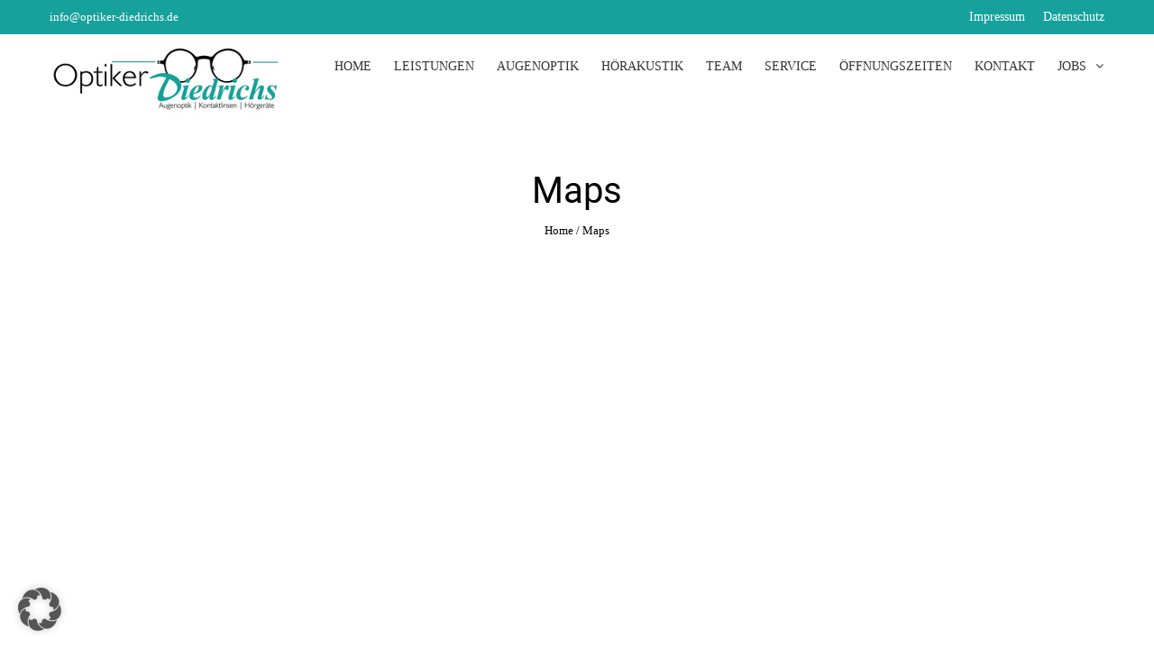

--- FILE ---
content_type: text/html; charset=UTF-8
request_url: https://optiker-diedrichs.de/maps/
body_size: 10072
content:
<!DOCTYPE html><html lang="de"><head><meta charset="UTF-8"><meta name="viewport" content="width=device-width, initial-scale=1, user-scalable=no"><link media="all" href="https://optiker-diedrichs.de/wp-content/cache/autoptimize/css/autoptimize_7ac130976759853c1fe32e7a0e361ad6.css" rel="stylesheet"><title>Maps - Optiker Diedrichs ihr Optiker in Anklam</title><link rel="profile" href="http://gmpg.org/xfn/11"><link rel="pingback" href="https://optiker-diedrichs.de/xmlrpc.php"><meta name='robots' content='index, follow, max-image-preview:large, max-snippet:-1, max-video-preview:-1' /><link rel="canonical" href="https://optiker-diedrichs.de/maps/" /><meta property="og:locale" content="de_DE" /><meta property="og:type" content="article" /><meta property="og:title" content="Maps - Optiker Diedrichs ihr Optiker in Anklam" /><meta property="og:description" content="Sie sehen gerade einen Platzhalterinhalt von Google Maps. Um auf den eigentlichen Inhalt zuzugreifen, klicken Sie auf die Schaltfläche unten. Bitte beachten Sie, dass dabei Daten an Drittanbieter weitergegeben werden. Mehr Informationen Inhalt entsperren Erforderlichen Service akzeptieren und Inhalte entsperren" /><meta property="og:url" content="https://optiker-diedrichs.de/maps/" /><meta property="og:site_name" content="Optiker Diedrichs ihr Optiker in Anklam" /><meta property="article:modified_time" content="2025-05-23T08:20:57+00:00" /><meta name="twitter:card" content="summary_large_image" /> <script type="application/ld+json" class="yoast-schema-graph">{"@context":"https://schema.org","@graph":[{"@type":"WebPage","@id":"https://optiker-diedrichs.de/maps/","url":"https://optiker-diedrichs.de/maps/","name":"Maps - Optiker Diedrichs ihr Optiker in Anklam","isPartOf":{"@id":"https://optiker-diedrichs.de/#website"},"datePublished":"2022-09-20T12:00:53+00:00","dateModified":"2025-05-23T08:20:57+00:00","breadcrumb":{"@id":"https://optiker-diedrichs.de/maps/#breadcrumb"},"inLanguage":"de","potentialAction":[{"@type":"ReadAction","target":["https://optiker-diedrichs.de/maps/"]}]},{"@type":"BreadcrumbList","@id":"https://optiker-diedrichs.de/maps/#breadcrumb","itemListElement":[{"@type":"ListItem","position":1,"name":"Home","item":"https://optiker-diedrichs.de/"},{"@type":"ListItem","position":2,"name":"Maps"}]},{"@type":"WebSite","@id":"https://optiker-diedrichs.de/#website","url":"https://optiker-diedrichs.de/","name":"Optiker Diedrichs ihr Optiker in Anklam","description":"Augenoptik / Kontaktlinsen / Hörgeräte in Anklam","potentialAction":[{"@type":"SearchAction","target":{"@type":"EntryPoint","urlTemplate":"https://optiker-diedrichs.de/?s={search_term_string}"},"query-input":{"@type":"PropertyValueSpecification","valueRequired":true,"valueName":"search_term_string"}}],"inLanguage":"de"}]}</script> <link rel="alternate" type="application/rss+xml" title="Optiker Diedrichs ihr Optiker in Anklam &raquo; Feed" href="https://optiker-diedrichs.de/feed/" /><link rel="alternate" type="application/rss+xml" title="Optiker Diedrichs ihr Optiker in Anklam &raquo; Kommentar-Feed" href="https://optiker-diedrichs.de/comments/feed/" /><link rel="alternate" title="oEmbed (JSON)" type="application/json+oembed" href="https://optiker-diedrichs.de/wp-json/oembed/1.0/embed?url=https%3A%2F%2Foptiker-diedrichs.de%2Fmaps%2F" /><link rel="alternate" title="oEmbed (XML)" type="text/xml+oembed" href="https://optiker-diedrichs.de/wp-json/oembed/1.0/embed?url=https%3A%2F%2Foptiker-diedrichs.de%2Fmaps%2F&#038;format=xml" /><style id='cf-frontend-style-inline-css' type='text/css'>@font-face {
	font-family: 'Roboto';
	font-weight: 400;
	font-display: swap;
	src: url('https://optiker-diedrichs.de/wp-content/uploads/2018/06/roboto-v18-latin-regular.woff2') format('woff2'),
		url('https://optiker-diedrichs.de/wp-content/uploads/2018/06/roboto-v18-latin-regular.woff') format('woff'),
		url('https://optiker-diedrichs.de/wp-content/uploads/2018/06/roboto-v18-latin-regular.ttf') format('truetype'),
		url('https://optiker-diedrichs.de/wp-content/uploads/2018/06/roboto-v18-latin-regular.eot?#iefix') format('embedded-opentype'),
		url('https://optiker-diedrichs.de/wp-content/uploads/2018/06/roboto-v18-latin-regular.svg') format('svg');
}
/*# sourceURL=cf-frontend-style-inline-css */</style><link rel='stylesheet' id='borlabs-cookie-custom-css' href='https://optiker-diedrichs.de/wp-content/cache/autoptimize/css/autoptimize_single_5671ac0d2e98713ea06706c09e453e7e.css?ver=3.3.23-64' type='text/css' media='all' /> <script type="text/javascript" src="https://optiker-diedrichs.de/wp-includes/js/jquery/jquery.min.js?ver=3.7.1" id="jquery-core-js"></script> <script type="text/javascript" src="https://optiker-diedrichs.de/wp-includes/js/jquery/jquery-migrate.min.js?ver=3.4.1" id="jquery-migrate-js"></script> <script type="text/javascript" src="https://optiker-diedrichs.de/wp-content/cache/autoptimize/js/autoptimize_single_3fb461c1b082f494c9e0eaaafcf8bd72.js?ver=1.2.2" id="twbbwg-circle-js"></script> <script type="text/javascript" id="twbbwg-global-js-extra">var twb = {"nonce":"c2c17bab36","ajax_url":"https://optiker-diedrichs.de/wp-admin/admin-ajax.php","plugin_url":"https://optiker-diedrichs.de/wp-content/plugins/photo-gallery/booster","href":"https://optiker-diedrichs.de/wp-admin/admin.php?page=twbbwg_photo-gallery"};
var twb = {"nonce":"c2c17bab36","ajax_url":"https://optiker-diedrichs.de/wp-admin/admin-ajax.php","plugin_url":"https://optiker-diedrichs.de/wp-content/plugins/photo-gallery/booster","href":"https://optiker-diedrichs.de/wp-admin/admin.php?page=twbbwg_photo-gallery"};
//# sourceURL=twbbwg-global-js-extra</script> <script type="text/javascript" src="https://optiker-diedrichs.de/wp-content/cache/autoptimize/js/autoptimize_single_2c7284f4ed47a54704650cdd9a1d5ffb.js?ver=1.0.0" id="twbbwg-global-js"></script> <script type="text/javascript" id="3d-flip-book-client-locale-loader-js-extra">var FB3D_CLIENT_LOCALE = {"ajaxurl":"https://optiker-diedrichs.de/wp-admin/admin-ajax.php","dictionary":{"Table of contents":"Table of contents","Close":"Close","Bookmarks":"Bookmarks","Thumbnails":"Thumbnails","Search":"Search","Share":"Share","Facebook":"Facebook","Twitter":"Twitter","Email":"Email","Play":"Play","Previous page":"Previous page","Next page":"Next page","Zoom in":"Zoom in","Zoom out":"Zoom out","Fit view":"Fit view","Auto play":"Auto play","Full screen":"Full screen","More":"More","Smart pan":"Smart pan","Single page":"Single page","Sounds":"Sounds","Stats":"Stats","Print":"Print","Download":"Download","Goto first page":"Goto first page","Goto last page":"Goto last page"},"images":"https://optiker-diedrichs.de/wp-content/plugins/interactive-3d-flipbook-powered-physics-engine/assets/images/","jsData":{"urls":[],"posts":{"ids_mis":[],"ids":[]},"pages":[],"firstPages":[],"bookCtrlProps":[],"bookTemplates":[]},"key":"3d-flip-book","pdfJS":{"pdfJsLib":"https://optiker-diedrichs.de/wp-content/plugins/interactive-3d-flipbook-powered-physics-engine/assets/js/pdf.min.js?ver=4.3.136","pdfJsWorker":"https://optiker-diedrichs.de/wp-content/plugins/interactive-3d-flipbook-powered-physics-engine/assets/js/pdf.worker.js?ver=4.3.136","stablePdfJsLib":"https://optiker-diedrichs.de/wp-content/plugins/interactive-3d-flipbook-powered-physics-engine/assets/js/stable/pdf.min.js?ver=2.5.207","stablePdfJsWorker":"https://optiker-diedrichs.de/wp-content/plugins/interactive-3d-flipbook-powered-physics-engine/assets/js/stable/pdf.worker.js?ver=2.5.207","pdfJsCMapUrl":"https://optiker-diedrichs.de/wp-content/plugins/interactive-3d-flipbook-powered-physics-engine/assets/cmaps/"},"cacheurl":"https://optiker-diedrichs.de/wp-content/uploads/3d-flip-book/cache/","pluginsurl":"https://optiker-diedrichs.de/wp-content/plugins/","pluginurl":"https://optiker-diedrichs.de/wp-content/plugins/interactive-3d-flipbook-powered-physics-engine/","thumbnailSize":{"width":"150","height":"150"},"version":"1.16.17"};
//# sourceURL=3d-flip-book-client-locale-loader-js-extra</script> <script type="text/javascript" src="https://optiker-diedrichs.de/wp-content/cache/autoptimize/js/autoptimize_single_a3b04828ce32020f2b9a03b600e0d54e.js?ver=1.16.17" id="3d-flip-book-client-locale-loader-js" async="async" data-wp-strategy="async"></script> <script type="text/javascript" src="https://optiker-diedrichs.de/wp-content/plugins/photo-gallery/js/jquery.sumoselect.min.js?ver=3.4.6" id="sumoselect-js"></script> <script type="text/javascript" src="https://optiker-diedrichs.de/wp-content/plugins/photo-gallery/js/tocca.min.js?ver=2.0.9" id="bwg_mobile-js"></script> <script type="text/javascript" src="https://optiker-diedrichs.de/wp-content/plugins/photo-gallery/js/jquery.mCustomScrollbar.concat.min.js?ver=3.1.5" id="mCustomScrollbar-js"></script> <script type="text/javascript" src="https://optiker-diedrichs.de/wp-content/plugins/photo-gallery/js/jquery.fullscreen.min.js?ver=0.6.0" id="jquery-fullscreen-js"></script> <script type="text/javascript" id="bwg_frontend-js-extra">var bwg_objectsL10n = {"bwg_field_required":"Feld ist erforderlich.","bwg_mail_validation":"Dies ist keine g\u00fcltige E-Mail-Adresse.","bwg_search_result":"Es gibt keine Bilder, die deiner Suche entsprechen.","bwg_select_tag":"Select Tag","bwg_order_by":"Order By","bwg_search":"Suchen","bwg_show_ecommerce":"Show Ecommerce","bwg_hide_ecommerce":"Hide Ecommerce","bwg_show_comments":"Kommentare anzeigen","bwg_hide_comments":"Kommentare ausblenden","bwg_restore":"Wiederherstellen","bwg_maximize":"Maximieren","bwg_fullscreen":"Vollbild","bwg_exit_fullscreen":"Vollbild verlassen","bwg_search_tag":"SEARCH...","bwg_tag_no_match":"No tags found","bwg_all_tags_selected":"All tags selected","bwg_tags_selected":"tags selected","play":"Wiedergeben","pause":"Pause","is_pro":"","bwg_play":"Wiedergeben","bwg_pause":"Pause","bwg_hide_info":"Info ausblenden","bwg_show_info":"Info anzeigen","bwg_hide_rating":"Hide rating","bwg_show_rating":"Show rating","ok":"Ok","cancel":"Cancel","select_all":"Select all","lazy_load":"0","lazy_loader":"https://optiker-diedrichs.de/wp-content/plugins/photo-gallery/images/ajax_loader.png","front_ajax":"0","bwg_tag_see_all":"see all tags","bwg_tag_see_less":"see less tags"};
//# sourceURL=bwg_frontend-js-extra</script> <script type="text/javascript" src="https://optiker-diedrichs.de/wp-content/plugins/photo-gallery/js/scripts.min.js?ver=1.8.35" id="bwg_frontend-js"></script> <script data-no-optimize="1" data-no-minify="1" data-cfasync="false" type="text/javascript" src="https://optiker-diedrichs.de/wp-content/cache/borlabs-cookie/1/borlabs-cookie-config-de.json.js?ver=3.3.23-79" id="borlabs-cookie-config-js"></script> <script data-no-optimize="1" data-no-minify="1" data-cfasync="false" type="text/javascript" src="https://optiker-diedrichs.de/wp-content/plugins/borlabs-cookie/assets/javascript/borlabs-cookie-prioritize.min.js?ver=3.3.23" id="borlabs-cookie-prioritize-js"></script> <link type='image/png' rel='icon' href='https://optiker-diedrichs.de/wp-content/uploads/2018/01/favicon.png'/> <script>jQuery(document).ready(function($){
            
        
    console.log();
    $(window).on('load',function(){
    if($(window).width() > 768){ 
    $('#section-22').parallax('50%',0.4, true);
$('#section-221').parallax('50%',0.4, true);
 
}         
});
});</script> <link rel="https://api.w.org/" href="https://optiker-diedrichs.de/wp-json/" /><link rel="alternate" title="JSON" type="application/json" href="https://optiker-diedrichs.de/wp-json/wp/v2/pages/702" /><link rel="EditURI" type="application/rsd+xml" title="RSD" href="https://optiker-diedrichs.de/xmlrpc.php?rsd" /><meta name="generator" content="WordPress 6.9" /><link rel='shortlink' href='https://optiker-diedrichs.de/?p=702' />  <script type="text/javascript">jQuery(document).ready(function() {
  jQuery('.main-navigation li').click(function() {
    jQuery(this).parent().fadeOut();
  });
});</script>  <noscript><style>#the-preloader-element { display: none !important; }</style></noscript><style>#section-13{ background:url() no-repeat scroll top left #f2f2f2; background-size:auto; color:#333333}
#section-13 .overlay { background:url(https://optiker-diedrichs.de/wp-content/themes/accesspress_parallax_pro_neu/images/overlays/overlay0.png);}
#section-13.parallax-section h2{ color:#333333}
#section-13 .testimonial-listing .bx-wrapper .bx-controls-direction a{border-color:#333333;color:#333333}
#section-13.service_template .section-wrap::after{ background-color:#f2f2f2}
#section-25{ background:url() no-repeat scroll top left #FFFFFF; background-size:auto; color:#333333}
#section-25 .overlay { background:url(https://optiker-diedrichs.de/wp-content/themes/accesspress_parallax_pro_neu/images/overlays/overlay0.png);}
#section-25.parallax-section h2{ color:#333333}
#section-25 .testimonial-listing .bx-wrapper .bx-controls-direction a{border-color:#333333;color:#333333}
#section-25.service_template .section-wrap::after{ background-color:#FFFFFF}
#section-22{ background:url(https://optiker-diedrichs.de/wp-content/uploads/2017/12/Optiker-Diedrichs-slider.jpg) no-repeat fixed top left #FFFFFF; background-size:auto; color:#333333}
#section-22 .overlay { background:url(https://optiker-diedrichs.de/wp-content/themes/accesspress_parallax_pro_neu/images/overlays/overlay0.png);}
#section-22.parallax-section h2{ color:#333333}
#section-22 .testimonial-listing .bx-wrapper .bx-controls-direction a{border-color:#333333;color:#333333}
#section-22.service_template .section-wrap::after{ background-color:#FFFFFF}
#section-101{ background:url() no-repeat scroll top left #FFFFFF; background-size:auto; color:#333333}
#section-101 .overlay { background:url(https://optiker-diedrichs.de/wp-content/themes/accesspress_parallax_pro_neu/images/overlays/overlay0.png);}
#section-101.parallax-section h2{ color:#333333}
#section-101 .testimonial-listing .bx-wrapper .bx-controls-direction a{border-color:#333333;color:#333333}
#section-101.service_template .section-wrap::after{ background-color:#FFFFFF}
#section-161{ background:url() no-repeat scroll top left #f4f4f4; background-size:auto; color:#333333}
#section-161 .overlay { background:url(https://optiker-diedrichs.de/wp-content/themes/accesspress_parallax_pro_neu/images/overlays/overlay0.png);}
#section-161.parallax-section h2{ color:#333333}
#section-161 .testimonial-listing .bx-wrapper .bx-controls-direction a{border-color:#333333;color:#333333}
#section-161.service_template .section-wrap::after{ background-color:#f4f4f4}
#section-221{ background:url(https://optiker-diedrichs.de/wp-content/uploads/2017/12/Optiker-Diedrichs-slider.jpg) no-repeat fixed top left #FFFFFF; background-size:auto; color:#333333}
#section-221 .overlay { background:url(https://optiker-diedrichs.de/wp-content/themes/accesspress_parallax_pro_neu/images/overlays/overlay0.png);}
#section-221.parallax-section h2{ color:#333333}
#section-221 .testimonial-listing .bx-wrapper .bx-controls-direction a{border-color:#333333;color:#333333}
#section-221.service_template .section-wrap::after{ background-color:#FFFFFF}
#section-205{ background:url() no-repeat scroll top left #f4f4f4; background-size:auto; color:#333333}
#section-205 .overlay { background:url(https://optiker-diedrichs.de/wp-content/themes/accesspress_parallax_pro_neu/images/overlays/overlay0.png);}
#section-205.parallax-section h2{ color:#333333}
#section-205 .testimonial-listing .bx-wrapper .bx-controls-direction a{border-color:#333333;color:#333333}
#section-205.service_template .section-wrap::after{ background-color:#f4f4f4}
#section-749{ background:url() no-repeat scroll top left #0fa69d; background-size:auto; color:#ffffff}
#section-749 .overlay { background:url(https://optiker-diedrichs.de/wp-content/themes/accesspress_parallax_pro_neu/images/overlays/overlay0.png);}
#section-749.parallax-section h2{ color:#ffffff}
#section-749 .testimonial-listing .bx-wrapper .bx-controls-direction a{border-color:#ffffff;color:#ffffff}
#section-749.service_template .section-wrap::after{ background-color:#0fa69d}
#section-673{ background:url() no-repeat scroll top left #ffffff; background-size:auto; color:#333333}
#section-673 .overlay { background:url(https://optiker-diedrichs.de/wp-content/themes/accesspress_parallax_pro_neu/images/overlays/overlay0.png);}
#section-673.parallax-section h2{ color:#333333}
#section-673 .testimonial-listing .bx-wrapper .bx-controls-direction a{border-color:#333333;color:#333333}
#section-673.service_template .section-wrap::after{ background-color:#ffffff}
#section-217{ background:url() no-repeat scroll top left #f4f4f4; background-size:auto; color:#333333}
#section-217 .overlay { background:url(https://optiker-diedrichs.de/wp-content/themes/accesspress_parallax_pro_neu/images/overlays/overlay0.png);}
#section-217.parallax-section h2{ color:#333333}
#section-217 .testimonial-listing .bx-wrapper .bx-controls-direction a{border-color:#333333;color:#333333}
#section-217.service_template .section-wrap::after{ background-color:#f4f4f4}
#section-270{ background:url() no-repeat scroll top left ; background-size:auto; color:#333333}
#section-270 .overlay { background:url(https://optiker-diedrichs.de/wp-content/themes/accesspress_parallax_pro_neu/images/overlays/overlay0.png);}
#section-270.parallax-section h2{ color:#333333}
#section-270 .testimonial-listing .bx-wrapper .bx-controls-direction a{border-color:#333333;color:#333333}
#section-270.service_template .section-wrap::after{ background-color:}
#section-489{ background:url() no-repeat scroll top left #f4f4f4; background-size:auto; color:#333333}
#section-489 .overlay { background:url(https://optiker-diedrichs.de/wp-content/themes/accesspress_parallax_pro_neu/images/overlays/overlay0.png);}
#section-489.parallax-section h2{ color:#333333}
#section-489 .testimonial-listing .bx-wrapper .bx-controls-direction a{border-color:#333333;color:#333333}
#section-489.service_template .section-wrap::after{ background-color:#f4f4f4}
#section-284{ background:url() no-repeat scroll top left ; background-size:auto; color:#333333}
#section-284 .overlay { background:url(https://optiker-diedrichs.de/wp-content/themes/accesspress_parallax_pro_neu/images/overlays/overlay0.png);}
#section-284.parallax-section h2{ color:#333333}
#section-284 .testimonial-listing .bx-wrapper .bx-controls-direction a{border-color:#333333;color:#333333}
#section-284.service_template .section-wrap::after{ background-color:}
#section-281{ background:url() no-repeat scroll top left #555555; background-size:auto; color:#ffffff}
#section-281 .overlay { background:url(https://optiker-diedrichs.de/wp-content/themes/accesspress_parallax_pro_neu/images/overlays/overlay0.png);}
#section-281.parallax-section h2{ color:#333333}
#section-281 .testimonial-listing .bx-wrapper .bx-controls-direction a{border-color:#ffffff;color:#ffffff}
#section-281.service_template .section-wrap::after{ background-color:#555555}
#section-702{ background:url() no-repeat scroll top left #ffffff; background-size:auto; color:#333333}
#section-702 .overlay { background:url(https://optiker-diedrichs.de/wp-content/themes/accesspress_parallax_pro_neu/images/overlays/overlay0.png);}
#section-702.parallax-section h2{ color:#333333}
#section-702 .testimonial-listing .bx-wrapper .bx-controls-direction a{border-color:#333333;color:#333333}
#section-702.service_template .section-wrap::after{ background-color:#ffffff}
#top-header{ background:#17a19d;font-size:13px;font-family:PT Sans;font-weight:400;color:#ffffff;line-height:38px}
#top-header a{color:#ffffff}
#top-header a:hover{color:#EEEEEE}
#main-header{ background:#ffffff}
#main-header.no-opacity, #main-header.pos-bottom{ background:#ffffff}
#main-header{background:rgba(255,255,255,1)}
.main-navigation{margin-top:0px;margin-right:0px;margin-bottom:0px;margin-left:0px;}.main-navigation ul li a{font-size:14px;font-family:PT Sans;font-weight:400;color:#333333;text-transform:uppercase}
.main-navigation > ul > li a:hover, .main-navigation > ul > li.current a{color:#000000}
.main-navigation .sf-arrows .sf-with-ul:after{border-color:#333333 transparent transparent}
.main-navigation .sf-arrows ul .sf-with-ul:after{border-left-color:#333333 !important}
#site-logo{margin-top:0px;margin-right:0px;margin-bottom:0px;margin-left:0px;}.top-menu ul.menu ul{background:#17a19d;}
.top-menu .sf-arrows .sf-with-ul:after{border-color:#ffffff transparent transparent}
.top-menu .sf-arrows ul .sf-with-ul:after{border-left-color:#ffffff !important}
.social-icons a, .social-icons a span{background:#000000}
.social-icons a:hover{background:#000000}
.social-icons.appear-left a span:after{border-right-color:#000000}
.social-icons.appear-right a span:after{border-left-color:#000000}
.social-icons.appear-top a span:after{border-bottom-color:#000000}
.social-icons.appear-bottom a span:after{border-top-color:#000000}
body, button, input, select, textarea{ font-size:18px;font-family:PT Sans;font-weight:400;color:#333333; line-height: text-transformnonetext-decoration: none}
h1{ font-size:40px;font-family:Roboto;font-weight:400;color:#17a19d;text-transform:none; line-height: ; text-decoration: none}
h2{ font-size:28px;font-family:'Roboto';font-weight:400;color:#333333;text-transform:uppercase; line-height: ; text-decoration: none}
h3{ font-size:24px;font-family:'Roboto';font-weight:300;color:#333333;text-transform:uppercase; line-height: ; text-decoration: none}
h4{ font-size:20px;font-family:'Roboto';font-weight:500;color:#333333;text-transform:uppercase; line-height: ; text-decoration: none}
h5{ font-size:18px;font-family:'PT Sans';font-weight:400;color:#333333;text-transform:uppercase; line-height: ; text-decoration: none}
h6{ font-size:16px;font-family:'PT Sans';font-weight:400;color:#333333;text-transform:uppercase; line-height: ; text-decoration: none}
#secondary-left .widget-title,#secondary-right .widget-title, #secondary .widget-title{ font-size:20px;font-family:'PT Sans';font-weight:400;color:#333333;text-transform:uppercase}
.top-footer .widget-title{ font-size:18px;font-family:'PT Sans';font-weight:400;color:#FFFFFF;text-transform:uppercase}
.top-footer .widget-title:after{border-color:#FFFFFF}
.top-footer{background:#272727;color:#EEEEEE}
.top-footer h4{color:}
.top-footer a{color:#999999}
.bottom-footer{background:#17a19d;color:#EEEEEE}
.bottom-footer a, .footer-social-icons a{color:#EEEEEE}
.footer-social-icons a{border-color:#EEEEEE}
.footer-social-icons a:hover{background:#EEEEEE}
.single #header-wrap .entry-title, .single #header-wrap .title-breadcrumb-wrap a, .single #header-wrap .title-breadcrumb-wrap{color:#000000}
.page #header-wrap .entry-title, .page #header-wrap .title-breadcrumb-wrap a, .page #header-wrap .title-breadcrumb-wrap{color:#000000}
.archive #header-wrap .entry-title, .archive #header-wrap .title-breadcrumb-wrap a, .archive #header-wrap .title-breadcrumb-wrap{color:#000000}
.error404 #header-wrap .entry-title, .error404 #header-wrap .title-breadcrumb-wrap a, .error404 #header-wrap .title-breadcrumb-wrap{color:#000000}
#page-overlay{background-image:url(https://optiker-diedrichs.de/wp-content/themes/accesspress_parallax_pro_neu/images/preloader/loader7.gif)}
#ap-map-canvas{height:690px !important}
#main-slider .overlay{background-image:url(https://optiker-diedrichs.de/wp-content/themes/accesspress_parallax_pro_neu/images/overlays/overlay4.png);}.main-navigation ul ul li.current_page_item > a, 
.main-navigation ul ul li.current-menu-item > a, 
.main-navigation ul ul li > a:hover,
.ap-icon-text.style3 .ap-icon-text-icon i, 
.ap-icon-text.style4 .ap-icon-text-icon i,
.bttn:after,
#go-top,
.blog-list .blog-excerpt span,
.ap-bttn:before,
.ap-bttn:after,
.ap-bttn,
.member-social-group a:hover,
.ap-progress-bar .ap-progress-bar-percentage,
.googlemap-contact-wrap li .fa,
.post-listing .posted-on,
.horizontal .ap_tab_group .tab-title.active, 
.horizontal .ap_tab_group .tab-title.hover,
.vertical .ap_tab_group .tab-title.active, 
.vertical .ap_tab_group .tab-title.hover,
#portfolio-grid.style4 h4,
.mm-menu,
.menu-toggle span,
.menu-toggle span:after,
.menu-toggle span:before,
.ap_toggle .ap_toggle_title,
.bttn:hover,
.bttn:active,
.portfolio-listing .button-group li.is-checked,
.bx-wrapper .bx-pager.bx-default-pager a:hover, 
.bx-wrapper .bx-pager.bx-default-pager a.active,
.error-404,
button,
input[type="button"]:hover,
input[type="reset"]:hover,
input[type="submit"]:hover,
.bttn.ap-default-bttn.ap-bg-bttn,
.bttn.ap-default-bttn.ap-outline-bttn:hover,
.ap_tagline_box.ap-bg-box,
.ap-dropcaps.ap-square,
#collapse-nav,
.woocommerce ul.products li.product .onsale, 
.woocommerce span.onsale,
.woocommerce ul.products li.product .button, 
.woocommerce nav.woocommerce-pagination ul li span,
.woocommerce #respond input#submit.alt, 
.woocommerce a.button.alt, 
.woocommerce button.button.alt, 
.woocommerce input.button.alt,
.woocommerce #respond input#submit:hover, 
.woocommerce a.button:hover, 
.woocommerce button.button:hover, 
.woocommerce input.button:hover,
 .woocommerce #respond input#submit.alt.disabled, 
.woocommerce #respond input#submit.alt.disabled:hover, 
.woocommerce #respond input#submit.alt:disabled, 
.woocommerce #respond input#submit.alt:disabled:hover, 
.woocommerce #respond input#submit.alt:disabled[disabled], 
.woocommerce #respond input#submit.alt:disabled[disabled]:hover, 
.woocommerce a.button.alt.disabled, 
.woocommerce a.button.alt.disabled:hover, 
.woocommerce a.button.alt:disabled, 
.woocommerce a.button.alt:disabled:hover, 
.woocommerce a.button.alt:disabled[disabled], 
.woocommerce a.button.alt:disabled[disabled]:hover, 
.woocommerce button.button.alt.disabled, 
.woocommerce button.button.alt.disabled:hover, 
.woocommerce button.button.alt:disabled, 
.woocommerce button.button.alt:disabled:hover, 
.woocommerce button.button.alt:disabled[disabled], 
.woocommerce button.button.alt:disabled[disabled]:hover, 
.woocommerce input.button.alt.disabled, 
.woocommerce input.button.alt.disabled:hover, 
.woocommerce input.button.alt:disabled, 
.woocommerce input.button.alt:disabled:hover, 
.woocommerce input.button.alt:disabled[disabled], 
.woocommerce input.button.alt:disabled[disabled]:hover,
.woocommerce .widget_price_filter .ui-slider .ui-slider-handle, 
.woocommerce .widget_price_filter .ui-slider .ui-slider-range,
.woocommerce input.button,
nav.woocommerce-MyAccount-navigation ul li a,
.floating-bar ul li.current a, .floating-bar ul li:hover a,
.floating-bar ul li .ap-tooltip, .floating-bar ul li .ap-tooltip:before, .floating-bar ul li .ap-tooltip:after,
.layout2.featured_table .ap-price-box, .layout2 .ap-pricing-readmore a.bttn,
.blog_template_new .new-blog-listing .single-blog-wrapper .blog-content-wrapper .blog-date-wrap span.post-month,
.blog_template_new .new-blog-listing .single-blog-wrapper .blog-content-wrapper span.read-more a,
.googlemap_template_new .ap-contact-wrap .ap-ctn-form input[type="submit"],
.ap-pricing-table.layout3.featured_table .ap-price-box .ap-wrap, .ap-pricing-table.layout3.featured_table,
.testimonial_template_new .testimonial-listing ul li.testimonial-content h3,
.testimonial_template_new .testimonial-stage .owl-controls .owl-dots .owl-dot.active, .testimonial_template_new .testimonial-stage .owl-controls .owl-dots .owl-dot:hover{
background-color:#17a19d;
}

a,
.bttn,
.member-social-group a,
.ap-toggle-title .pointer span i,
.ap_toggle .ap_toggle_title:after,
.sidebar .widget-social-icons li a,
.team-tab .bx-wrapper .bx-controls-direction a,
#portfolio-grid.style2 .portfolio-link:hover,
.style1 .fancybox-gallery:hover,
.footer-social-icons a:hover,
.sidebar .menu li a:hover,
input[type="button"],
input[type="reset"],
input[type="submit"],
.sidebar ul li a:hover,
.sidebar ul li.current-menu-item > a,
.woocommerce .woocommerce-info:before,
.bttn.ap-default-bttn.ap-outline-bttn,
.layout2 .ap-pricing-readmore a.bttn:hover,
.blog_template_new .new-blog-listing .single-blog-wrapper .blog-content-wrapper span.read-more a:hover,
.woocommerce .star-rating:before, .woocommerce .star-rating span:before,
.woocommerce .star-rating:before, .woocommerce .star-rating span:before,
.mm-menu .mm-list > li:hover > a,
.mm-menu .mm-list > li:hover > a.mm-subopen:before,
.mm-menu .left-social-icons.mm-panel a:hover,.main-navigation ul li.current a {
color:#17a19d;
}

.team_template_new .team-tab #team-arrow {
   fill: #17a19d;
}

.bttn,
.team-image:hover, .team-image.active,
.blog-list .blog-excerpt,
.ap-toggle-title,
.ap-toggle-title .pointer,
.ap_toggle,
.main-navigation ul ul li.current_page_item > a, 
.main-navigation ul ul li.current-menu-item > a, 
.main-navigation ul ul li > a:hover,
.menu-toggle,
.sidebar .widget-title:after,
button,
input[type="button"],
input[type="reset"],
input[type="submit"],
.bttn.ap-default-bttn.ap-outline-bttn,
.ap_tagline_box.ap-top-border-box,
.ap_tagline_box.ap-left-border-box,
.ap_tagline_box.ap-all-border-box,
input[type="text"]:focus, 
input[type="email"]:focus, 
input[type="url"]:focus, 
input[type="password"]:focus, 
input[type="search"]:focus, 
input[type="number"]:focus, 
input[type="tel"]:focus, 
input[type="range"]:focus, 
input[type="date"]:focus, 
input[type="month"]:focus, 
input[type="week"]:focus, 
input[type="time"]:focus, 
input[type="datetime"]:focus, 
input[type="datetime-local"]:focus, 
input[type="color"]:focus, 
textarea:focus,
.woocommerce ul.products li.product h3,
.woocommerce .woocommerce-info,
.portfolio_masonry_template .portfolio-listing ul li.is-checked, 
.portfolio_masonry_template .portfolio-listing ul li:hover,
.blog_template_new .new-blog-listing .single-blog-wrapper .blog-content-wrapper span.read-more a,
.googlemap_template_new .ap-contact-wrap .ap-ctn-form input[type="submit"],
.action_template .call-to-action a.ap-outline-bttn:hover,
.ap-pricing-table.layout3.featured_table .ap-price-box{
border-color:#17a19d;
}

.mm-menu .mm-list > li:after,
.mm-menu .mm-list > li > a.mm-subopen:before,
.main-navigation > ul > li{
border-color:#15918d;
}

.bttn.ap-default-bttn.ap-bg-bttn:hover,
.woocommerce ul.products li.product .button:hover,
.woocommerce #respond input#submit.alt:hover, 
.woocommerce a.button.alt:hover, 
.woocommerce button.button.alt:hover, 
.woocommerce input.button.alt:hover,
.woocommerce button.button:disabled[disabled]:hover, .woocommerce input.button.disabled:hover, 
.woocommerce input.button:disabled:hover, .woocommerce input.button:disabled[disabled]:hover,
nav.woocommerce-MyAccount-navigation ul li:hover a,
nav.woocommerce-MyAccount-navigation ul li.is-active a,
.ap-pricing-table.layout3.featured_table a.bttn:before,
.ap-pricing-table.layout3.featured_table a.bttn:hover{
background:#15918d;
}
.ap-pricing-table.layout3.featured_table a.bttn,
.ap-pricing-table.layout3.featured_table a.bttn:hover:before {
    background:#12817e;
}
.ap-icon-text.style3 .ap-icon-text-icon i:after, 
.ap-icon-text.style4 .ap-icon-text-icon i:after{
box-shadow: 0 0 0 1px #17a19d;
}

#portfolio-grid.style3 .portfolio-overlay,
#portfolio-grid.style2 .portfolio-inner,
#portfolio-grid.style1 .portfolio-overlay,
.style1.ap-team .ap-member-image:after,
.portfolio_masonry_template .mid-content div.portfolio-list .portfolio-inner a.portfolio-link:hover, 
.portfolio_masonry_template .mid-content div.portfolio-list .portfolio-inner a.fancybox-gallery:hover{
background:rgba(23,161,157,0.8)    
}
.ap-progress-bar{
background:rgba(23,161,157,0.3)    
}
.post-listing .posted-on:before{
border-color:transparent transparent #15918d #15918d;
}

@media screen and (max-width:768px){
    .main-navigation ul ul{
        background:#17a19d; 
    }
    .main-navigation ul ul a,
    .main-navigation ul ul li > a:hover{
        border-color:#15918d;
    }
    
    }

@media screen and (max-width:1000px){
    .main-navigation > ul{
        background-color:#17a19d;
    }
}</style><style id="sccss">/*Hovereffekt Service*/

.hovereffekt3 {
background: url("https://optiker-diedrichs.de/wp-content/uploads/2018/01/service-optiker-diedrichs-brillen_3.jpg") no-repeat;
    background-size: 100%!important;
  margin-top: -10px;
}

.hovereffekt3:hover {
background: url("https://optiker-diedrichs.de/wp-content/uploads/2018/01/service-optiker-diedrichs-brillen.jpg") no-repeat;
}

.hovereffekt4 {
background: url("https://optiker-diedrichs.de/wp-content/uploads/2018/01/service-optiker-diedrichs-sonstiges.jpg") no-repeat;
    background-size: 100%!important;
  margin-top: -10px;
}

.hovereffekt4:hover {
background: url("https://optiker-diedrichs.de/wp-content/uploads/2018/01/service-optiker-diedrichs-brillen.jpg") no-repeat;
}

.hovereffekt1 {
background: url("https://optiker-diedrichs.de/wp-content/uploads/2018/01/service-optiker-diedrichs-brillen_2.jpg") no-repeat;
    background-size: 100%!important;

}

.hovereffekt1:hover {
background: url("https://optiker-diedrichs.de/wp-content/uploads/2018/01/service-optiker-diedrichs-brillen.jpg") no-repeat;
}


.hovereffekt {
background: url("https://optiker-diedrichs.de/wp-content/uploads/2018/01/service-optiker-diedrichs-brille.jpg") no-repeat;
    background-size: 100%!important;
}

.hovereffekt:hover {
background: url("https://optiker-diedrichs.de/wp-content/uploads/2018/01/service-optiker-diedrichs-brillen.jpg") no-repeat;
}

/*Sortiment bearbeiten*/
.border_sortiment {
    border: 1px solid #b1b1b1!important;
    padding: 10px!important;
    min-height: 510px!important;
    font-size: 16px!important;
}

/*Leistungen bearbeitet*/

.border_leistungent {
  padding: 10px!important;
  min-height: 590px!important;
}

#image1 {
  float: left!important;
}

#hoeren2 {
  margin-top: -30px!important;
}

/*hoerakustik*/
.size-full.wp-image-174.aligncenter {
  margin-left: 15px!important;
}

.size-full.wp-image-185.aligncenter {
  margin-left: -15px!important;
}

#pg-161-2{
    margin-bottom: -20px!important;
}

#hoeren {
  margin-top: 80px!important;
  padding: 15px!important;
  padding-right: 40px!important;
}

#hoeren-zubehoer  {
  margin-top: 80px!important;
  padding: 15px!important;
  padding-left: 40px!important;
}

#team {
  padding-top: 60px!important;
}
/*Öffnungszeiten*/

.oeffnungszeiten {
  border: 2px solid #17a19d;
  padding-top: 30px;
  padding-bottom: 30px;
 background-color: #f4f4f4!important;
}

/*Schrift im Kontaktbereich*/

#section-281.parallax-section h2 {
    color: #ffffff!important;
}
label {
    color: #ffffff!important;
}

.googlemap_template_new .ap-contact-wrap:before {
    background: #555555;
}

#primary {
    width: 100%;
}

.wpcf7-list-item input {
	height: 20px!important;
}

@media only screen and (min-width: 781px){
#hoerakustik-mobil {
	display:none;
	}}

@media only screen and (max-width: 780px){
#hoerakustik {
	display:none;
	}} 

@media only screen and (max-width: 780px){
#hoerakustik2 {
	display:none;
	}}</style></head><body class="wp-singular page-template-default page page-id-702 wp-theme-accesspress_parallax_pro_neu siteorigin-panels siteorigin-panels-before-js ap-parallax parallax-on wide columns-3"><div id="page" class="hfeed site "><header id="masthead" class="clearfix logo-side sticky-header "><div id="top-header"><div class="mid-content clearfix"><div class="header-text"> info@optiker-diedrichs.de</div><div class="top-menu-toggle"><i class="fa fa-navicon"></i></div><div class="header-cart"></div><div class="top-menu"><div class="menu-top-menu-container"><ul id="menu-top-menu" class="menu"><li id="menu-item-421" class="menu-item menu-item-type-post_type menu-item-object-page menu-item-421"><a href="https://optiker-diedrichs.de/impressum/">Impressum</a></li><li id="menu-item-420" class="menu-item menu-item-type-post_type menu-item-object-page menu-item-420"><a href="https://optiker-diedrichs.de/datenschutz/">Datenschutz</a></li></ul></div></div></div></div><div id="main-header"><div class="mid-content clearfix "><div class="menu-toggle"><span>Menu</span></div><div id="site-logo"> <a href="https://optiker-diedrichs.de/" rel="home"> <img src="https://optiker-diedrichs.de/wp-content/uploads/2017/11/logo-diedrichs.jpg" alt="Optiker Diedrichs ihr Optiker in Anklam"> </a></div><nav id="site-navigation" class="main-navigation"><ul id="menu-main-menu" class="nav normal-nav"><li id="menu-item-687" class="menu-item menu-item-type-custom menu-item-object-custom menu-item-home menu-item-687"><a href="https://optiker-diedrichs.de/">Home</a></li><li id="menu-item-688" class="menu-item menu-item-type-custom menu-item-object-custom menu-item-home menu-item-688"><a href="https://optiker-diedrichs.de/#section-25">Leistungen</a></li><li id="menu-item-689" class="menu-item menu-item-type-custom menu-item-object-custom menu-item-home menu-item-689"><a href="https://optiker-diedrichs.de/#section-101">Augenoptik</a></li><li id="menu-item-690" class="menu-item menu-item-type-custom menu-item-object-custom menu-item-home menu-item-690"><a href="https://optiker-diedrichs.de/#section-161">Hörakustik</a></li><li id="menu-item-691" class="menu-item menu-item-type-custom menu-item-object-custom menu-item-home menu-item-691"><a href="https://optiker-diedrichs.de/#section-205">Team</a></li><li id="menu-item-692" class="menu-item menu-item-type-custom menu-item-object-custom menu-item-home menu-item-692"><a href="https://optiker-diedrichs.de/#section-217">Service</a></li><li id="menu-item-694" class="menu-item menu-item-type-custom menu-item-object-custom menu-item-home menu-item-694"><a href="https://optiker-diedrichs.de/#section-284">Öffnungszeiten</a></li><li id="menu-item-695" class="menu-item menu-item-type-custom menu-item-object-custom menu-item-home menu-item-695"><a href="https://optiker-diedrichs.de/#section-281">Kontakt</a></li><li id="menu-item-745" class="menu-item menu-item-type-custom menu-item-object-custom menu-item-has-children menu-item-745"><a target="_blank" href="https://karriereportal-optik.de/diedrichs/">Jobs</a><ul class="sub-menu"><li id="menu-item-746" class="menu-item menu-item-type-custom menu-item-object-custom menu-item-746"><a target="_blank" href="https://karriereportal-optik.de/diedrichs/benefits/">Benefits</a></li><li id="menu-item-747" class="menu-item menu-item-type-custom menu-item-object-custom menu-item-747"><a target="_blank" href="https://karriereportal-optik.de/diedrichs/faqs/">Faqs</a></li></ul></li></ul></nav></div></div><div class="social-icons appear-left"></div></header><div id="content" class="site-content "><div id="main-wrap" class="right-sidebar"><div id="header-wrap" style="background-color:#FFFFFF"><header class="entry-header"><div class="entry-header-inner"><div class="title-breadcrumb-wrap"><h1 class="entry-title">Maps</h1><div id="accesspress-breadcrumb"><a href="https://optiker-diedrichs.de">Home</a> / <span class="current">Maps</span></div></div></div></header></div><div class="mid-content clearfix"><div id="primary" class="content-area"><div class="entry-content"><div id="pl-702"  class="panel-layout" ><div id="pg-702-0"  class="panel-grid panel-has-style" ><div class="siteorigin-panels-stretch panel-row-style panel-row-style-for-702-0" data-stretch-type="full-width-stretch" ><div id="pgc-702-0-0"  class="panel-grid-cell" ><div id="panel-702-0-0-0" class="so-panel widget widget_black-studio-tinymce widget_black_studio_tinymce panel-first-child panel-last-child" data-index="0" ><div class="textwidget"><p><div class="brlbs-cmpnt-container brlbs-cmpnt-content-blocker brlbs-cmpnt-with-individual-styles" data-borlabs-cookie-content-blocker-id="google-maps" data-borlabs-cookie-content="[base64]"><div class="brlbs-cmpnt-cb-preset-b brlbs-cmpnt-cb-google-maps"><div class="brlbs-cmpnt-cb-thumbnail" style="background-image: url('https://optiker-diedrichs.de/wp-content/uploads/borlabs-cookie/1/brlbs-cb-google-maps-main.png')"></div><div class="brlbs-cmpnt-cb-main"><div class="brlbs-cmpnt-cb-content"><p class="brlbs-cmpnt-cb-description">Sie sehen gerade einen Platzhalterinhalt von <strong>Google Maps</strong>. Um auf den eigentlichen Inhalt zuzugreifen, klicken Sie auf die Schaltfläche unten. Bitte beachten Sie, dass dabei Daten an Drittanbieter weitergegeben werden.</p> <a class="brlbs-cmpnt-cb-provider-toggle" href="#" data-borlabs-cookie-show-provider-information role="button">Mehr Informationen</a></div><div class="brlbs-cmpnt-cb-buttons"> <a class="brlbs-cmpnt-cb-btn" href="#" data-borlabs-cookie-unblock role="button">Inhalt entsperren</a> <a class="brlbs-cmpnt-cb-btn" href="#" data-borlabs-cookie-accept-service role="button" style="display: inherit">Erforderlichen Service akzeptieren und Inhalte entsperren</a></div></div></div></div></p></div></div></div></div></div></div></div><footer class="entry-footer"></footer></div></div></div><footer style="background-color: #17a19d; color: #ffffff; padding: 20px; text-align: center;"><div style="display: flex; justify-content: space-between; align-items: center; max-width: 1200px; margin: 0 auto; flex-wrap: wrap;"><div style="font-size: 16px;"> &copy; 2026 Optiker Diedrichs</div><div style="font-size: 16px;"> Powered by<a href="https://www.evex-marketing.de" target="_blank" style="color: #ffffff; text-decoration: none;"> EVEX Marketing </a></div></div></footer> <script type="speculationrules">{"prefetch":[{"source":"document","where":{"and":[{"href_matches":"/*"},{"not":{"href_matches":["/wp-*.php","/wp-admin/*","/wp-content/uploads/*","/wp-content/*","/wp-content/plugins/*","/wp-content/themes/accesspress_parallax_pro_neu/*","/*\\?(.+)"]}},{"not":{"selector_matches":"a[rel~=\"nofollow\"]"}},{"not":{"selector_matches":".no-prefetch, .no-prefetch a"}}]},"eagerness":"conservative"}]}</script> <script type="importmap" id="wp-importmap">{"imports":{"borlabs-cookie-core":"https://optiker-diedrichs.de/wp-content/plugins/borlabs-cookie/assets/javascript/borlabs-cookie.min.js?ver=3.3.23"}}</script> <script type="module" src="https://optiker-diedrichs.de/wp-content/plugins/borlabs-cookie/assets/javascript/borlabs-cookie.min.js?ver=3.3.23" id="borlabs-cookie-core-js-module" data-cfasync="false" data-no-minify="1" data-no-optimize="1"></script> <script type="module" src="https://optiker-diedrichs.de/wp-content/plugins/borlabs-cookie/assets/javascript/borlabs-cookie-legacy-backward-compatibility.min.js?ver=3.3.23" id="borlabs-cookie-legacy-backward-compatibility-js-module"></script> <div data-nosnippet data-borlabs-cookie-consent-required='true' id='BorlabsCookieBox'></div><div id='BorlabsCookieWidget' class='brlbs-cmpnt-container'></div><script type="text/javascript" src="https://optiker-diedrichs.de/wp-includes/js/dist/hooks.min.js?ver=dd5603f07f9220ed27f1" id="wp-hooks-js"></script> <script type="text/javascript" src="https://optiker-diedrichs.de/wp-includes/js/dist/i18n.min.js?ver=c26c3dc7bed366793375" id="wp-i18n-js"></script> <script type="text/javascript" id="wp-i18n-js-after">wp.i18n.setLocaleData( { 'text direction\u0004ltr': [ 'ltr' ] } );
//# sourceURL=wp-i18n-js-after</script> <script type="text/javascript" src="https://optiker-diedrichs.de/wp-content/cache/autoptimize/js/autoptimize_single_96e7dc3f0e8559e4a3f3ca40b17ab9c3.js?ver=6.1.4" id="swv-js"></script> <script type="text/javascript" id="contact-form-7-js-translations">( function( domain, translations ) {
	var localeData = translations.locale_data[ domain ] || translations.locale_data.messages;
	localeData[""].domain = domain;
	wp.i18n.setLocaleData( localeData, domain );
} )( "contact-form-7", {"translation-revision-date":"2025-10-26 03:28:49+0000","generator":"GlotPress\/4.0.3","domain":"messages","locale_data":{"messages":{"":{"domain":"messages","plural-forms":"nplurals=2; plural=n != 1;","lang":"de"},"This contact form is placed in the wrong place.":["Dieses Kontaktformular wurde an der falschen Stelle platziert."],"Error:":["Fehler:"]}},"comment":{"reference":"includes\/js\/index.js"}} );
//# sourceURL=contact-form-7-js-translations</script> <script type="text/javascript" id="contact-form-7-js-before">var wpcf7 = {
    "api": {
        "root": "https:\/\/optiker-diedrichs.de\/wp-json\/",
        "namespace": "contact-form-7\/v1"
    }
};
//# sourceURL=contact-form-7-js-before</script> <script type="text/javascript" src="https://optiker-diedrichs.de/wp-content/cache/autoptimize/js/autoptimize_single_2912c657d0592cc532dff73d0d2ce7bb.js?ver=6.1.4" id="contact-form-7-js"></script> <script type="text/javascript" src="https://optiker-diedrichs.de/wp-content/cache/autoptimize/js/autoptimize_single_b5299055adc9e452351b27a0ea8904bb.js?ver=1" id="accesspress_parallax-plugins-js"></script> <script type="text/javascript" src="https://optiker-diedrichs.de/wp-content/cache/autoptimize/js/autoptimize_single_082dcdf0fba360608ad6bb7b5608e1f3.js?ver=1.7.3" id="accesspress_parallax-jarallax-js"></script> <script type="text/javascript" id="accesspress_parallax-custom-js-extra">var parallax_pro_ajax_script = {"ajaxurl":"https://optiker-diedrichs.de/wp-admin/admin-ajax.php"};
//# sourceURL=accesspress_parallax-custom-js-extra</script> <script type="text/javascript" src="https://optiker-diedrichs.de/wp-content/cache/autoptimize/js/autoptimize_single_7b01bbe4239493aff6932e0f2d93728c.js?ver=1.0" id="accesspress_parallax-custom-js"></script> <script type="text/javascript" id="siteorigin-panels-front-styles-js-extra">var panelsStyles = {"fullContainer":"body","stretchRows":"1"};
//# sourceURL=siteorigin-panels-front-styles-js-extra</script> <script type="text/javascript" src="https://optiker-diedrichs.de/wp-content/plugins/siteorigin-panels/js/styling.min.js?ver=2.33.5" id="siteorigin-panels-front-styles-js"></script> <template id="brlbs-cmpnt-cb-template-contact-form-seven-recaptcha"><div class="brlbs-cmpnt-container brlbs-cmpnt-content-blocker brlbs-cmpnt-with-individual-styles" data-borlabs-cookie-content-blocker-id="contact-form-seven-recaptcha" data-borlabs-cookie-content=""><div class="brlbs-cmpnt-cb-preset-b brlbs-cmpnt-cb-cf7-recaptcha"><div class="brlbs-cmpnt-cb-thumbnail" style="background-image: url('https://optiker-diedrichs.de/wp-content/uploads/borlabs-cookie/1/bct-google-recaptcha-main.png')"></div><div class="brlbs-cmpnt-cb-main"><div class="brlbs-cmpnt-cb-content"><p class="brlbs-cmpnt-cb-description">Sie müssen den Inhalt von <strong>reCAPTCHA</strong> laden, um das Formular abzuschicken. Bitte beachten Sie, dass dabei Daten mit Drittanbietern ausgetauscht werden.</p> <a class="brlbs-cmpnt-cb-provider-toggle" href="#" data-borlabs-cookie-show-provider-information role="button">Mehr Informationen</a></div><div class="brlbs-cmpnt-cb-buttons"> <a class="brlbs-cmpnt-cb-btn" href="#" data-borlabs-cookie-unblock role="button">Inhalt entsperren</a> <a class="brlbs-cmpnt-cb-btn" href="#" data-borlabs-cookie-accept-service role="button" style="display: none">Erforderlichen Service akzeptieren und Inhalte entsperren</a></div></div></div></div> </template> <script>(function() {
    if (!document.querySelector('script[data-borlabs-cookie-script-blocker-id="contact-form-seven-recaptcha"]')) {
        return;
    }

    const template = document.querySelector("#brlbs-cmpnt-cb-template-contact-form-seven-recaptcha");
    const formsToInsertBlocker = document.querySelectorAll('form.wpcf7-form');

    for (const form of formsToInsertBlocker) {
        const blocked = template.content.cloneNode(true).querySelector('.brlbs-cmpnt-container');
        form.after(blocked);

        const btn = form.querySelector('.wpcf7-submit')
        if (btn) {
            btn.disabled = true
        }
    }
})();</script><template id="brlbs-cmpnt-cb-template-contact-form-seven-turnstile"><div class="brlbs-cmpnt-container brlbs-cmpnt-content-blocker brlbs-cmpnt-with-individual-styles" data-borlabs-cookie-content-blocker-id="contact-form-seven-turnstile" data-borlabs-cookie-content=""><div class="brlbs-cmpnt-cb-preset-b"><div class="brlbs-cmpnt-cb-thumbnail" style="background-image: url('https://optiker-diedrichs.de/wp-content/uploads/borlabs-cookie/1/bct-cloudflare-turnstile-main.png')"></div><div class="brlbs-cmpnt-cb-main"><div class="brlbs-cmpnt-cb-content"><p class="brlbs-cmpnt-cb-description">Sie sehen gerade einen Platzhalterinhalt von <strong>Turnstile</strong>. Um auf den eigentlichen Inhalt zuzugreifen, klicken Sie auf die Schaltfläche unten. Bitte beachten Sie, dass dabei Daten an Drittanbieter weitergegeben werden.</p> <a class="brlbs-cmpnt-cb-provider-toggle" href="#" data-borlabs-cookie-show-provider-information role="button">Mehr Informationen</a></div><div class="brlbs-cmpnt-cb-buttons"> <a class="brlbs-cmpnt-cb-btn" href="#" data-borlabs-cookie-unblock role="button">Inhalt entsperren</a> <a class="brlbs-cmpnt-cb-btn" href="#" data-borlabs-cookie-accept-service role="button" style="display: inherit">Erforderlichen Service akzeptieren und Inhalte entsperren</a></div></div></div></div> </template> <script>(function() {
    const template = document.querySelector("#brlbs-cmpnt-cb-template-contact-form-seven-turnstile");
    const divsToInsertBlocker = document.querySelectorAll('body:has(script[data-borlabs-cookie-script-blocker-id="contact-form-seven-turnstile"]) .wpcf7-turnstile');
    for (const div of divsToInsertBlocker) {
        const cb = template.content.cloneNode(true).querySelector('.brlbs-cmpnt-container');
        div.after(cb);

        const form = div.closest('.wpcf7-form');
        const btn = form?.querySelector('.wpcf7-submit');
        if (btn) {
            btn.disabled = true
        }
    }
})()</script><template id="brlbs-cmpnt-cb-template-facebook-content-blocker"><div class="brlbs-cmpnt-container brlbs-cmpnt-content-blocker brlbs-cmpnt-with-individual-styles" data-borlabs-cookie-content-blocker-id="facebook-content-blocker" data-borlabs-cookie-content=""><div class="brlbs-cmpnt-cb-preset-b brlbs-cmpnt-cb-facebook"><div class="brlbs-cmpnt-cb-thumbnail" style="background-image: url('https://optiker-diedrichs.de/wp-content/uploads/borlabs-cookie/1/cb-facebook-main.png')"></div><div class="brlbs-cmpnt-cb-main"><div class="brlbs-cmpnt-cb-content"><p class="brlbs-cmpnt-cb-description">Sie sehen gerade einen Platzhalterinhalt von <strong>Facebook</strong>. Um auf den eigentlichen Inhalt zuzugreifen, klicken Sie auf die Schaltfläche unten. Bitte beachten Sie, dass dabei Daten an Drittanbieter weitergegeben werden.</p> <a class="brlbs-cmpnt-cb-provider-toggle" href="#" data-borlabs-cookie-show-provider-information role="button">Mehr Informationen</a></div><div class="brlbs-cmpnt-cb-buttons"> <a class="brlbs-cmpnt-cb-btn" href="#" data-borlabs-cookie-unblock role="button">Inhalt entsperren</a> <a class="brlbs-cmpnt-cb-btn" href="#" data-borlabs-cookie-accept-service role="button" style="display: none">Erforderlichen Service akzeptieren und Inhalte entsperren</a></div></div></div></div> </template> <script>(function() {
        const template = document.querySelector("#brlbs-cmpnt-cb-template-facebook-content-blocker");
        const divsToInsertBlocker = document.querySelectorAll('div.fb-video[data-href*="//www.facebook.com/"], div.fb-post[data-href*="//www.facebook.com/"]');
        for (const div of divsToInsertBlocker) {
            const blocked = template.content.cloneNode(true).querySelector('.brlbs-cmpnt-container');
            blocked.dataset.borlabsCookieContent = btoa(unescape(encodeURIComponent(div.outerHTML)));
            div.replaceWith(blocked);
        }
})()</script><template id="brlbs-cmpnt-cb-template-instagram"><div class="brlbs-cmpnt-container brlbs-cmpnt-content-blocker brlbs-cmpnt-with-individual-styles" data-borlabs-cookie-content-blocker-id="instagram" data-borlabs-cookie-content=""><div class="brlbs-cmpnt-cb-preset-b brlbs-cmpnt-cb-instagram"><div class="brlbs-cmpnt-cb-thumbnail" style="background-image: url('https://optiker-diedrichs.de/wp-content/uploads/borlabs-cookie/1/cb-instagram-main.png')"></div><div class="brlbs-cmpnt-cb-main"><div class="brlbs-cmpnt-cb-content"><p class="brlbs-cmpnt-cb-description">Sie sehen gerade einen Platzhalterinhalt von <strong>Instagram</strong>. Um auf den eigentlichen Inhalt zuzugreifen, klicken Sie auf die Schaltfläche unten. Bitte beachten Sie, dass dabei Daten an Drittanbieter weitergegeben werden.</p> <a class="brlbs-cmpnt-cb-provider-toggle" href="#" data-borlabs-cookie-show-provider-information role="button">Mehr Informationen</a></div><div class="brlbs-cmpnt-cb-buttons"> <a class="brlbs-cmpnt-cb-btn" href="#" data-borlabs-cookie-unblock role="button">Inhalt entsperren</a> <a class="brlbs-cmpnt-cb-btn" href="#" data-borlabs-cookie-accept-service role="button" style="display: none">Erforderlichen Service akzeptieren und Inhalte entsperren</a></div></div></div></div> </template> <script>(function() {
    const template = document.querySelector("#brlbs-cmpnt-cb-template-instagram");
    const divsToInsertBlocker = document.querySelectorAll('blockquote.instagram-media[data-instgrm-permalink*="instagram.com/"],blockquote.instagram-media[data-instgrm-version]');
    for (const div of divsToInsertBlocker) {
        const blocked = template.content.cloneNode(true).querySelector('.brlbs-cmpnt-container');
        blocked.dataset.borlabsCookieContent = btoa(unescape(encodeURIComponent(div.outerHTML)));
        div.replaceWith(blocked);
    }
})()</script><template id="brlbs-cmpnt-cb-template-google-maps-site-origin"><div class="brlbs-cmpnt-container brlbs-cmpnt-content-blocker brlbs-cmpnt-with-individual-styles" data-borlabs-cookie-content-blocker-id="google-maps-site-origin" data-borlabs-cookie-content=""><div class="brlbs-cmpnt-cb-preset-b brlbs-cmpnt-cb-google-maps-so"><div class="brlbs-cmpnt-cb-thumbnail" style="background-image: url('https://optiker-diedrichs.de/wp-content/uploads/borlabs-cookie/1/brlbs-cb-google-maps-main.png')"></div><div class="brlbs-cmpnt-cb-main"><div class="brlbs-cmpnt-cb-content"><p class="brlbs-cmpnt-cb-description">Sie sehen gerade einen Platzhalterinhalt von <strong>Google Maps</strong>. Um auf den eigentlichen Inhalt zuzugreifen, klicken Sie auf die Schaltfläche unten. Bitte beachten Sie, dass dabei Daten an Drittanbieter weitergegeben werden.</p> <a class="brlbs-cmpnt-cb-provider-toggle" href="#" data-borlabs-cookie-show-provider-information role="button">Mehr Informationen</a></div><div class="brlbs-cmpnt-cb-buttons"> <a class="brlbs-cmpnt-cb-btn" href="#" data-borlabs-cookie-unblock role="button">Inhalt entsperren</a> <a class="brlbs-cmpnt-cb-btn" href="#" data-borlabs-cookie-accept-service role="button" style="display: inherit">Erforderlichen Service akzeptieren und Inhalte entsperren</a></div></div></div></div> </template> <script>(function() {
    const template = document.querySelector("#brlbs-cmpnt-cb-template-google-maps-site-origin");
    const divsToInsertBlocker = document.querySelectorAll('.so-widget-sow-google-map');
    for (const div of divsToInsertBlocker) {
        const cb = template.content.cloneNode(true).querySelector('.brlbs-cmpnt-container');
        div.appendChild(cb);
    }
})()</script><template id="brlbs-cmpnt-cb-template-x-alias-twitter-content-blocker"><div class="brlbs-cmpnt-container brlbs-cmpnt-content-blocker brlbs-cmpnt-with-individual-styles" data-borlabs-cookie-content-blocker-id="x-alias-twitter-content-blocker" data-borlabs-cookie-content=""><div class="brlbs-cmpnt-cb-preset-b brlbs-cmpnt-cb-x"><div class="brlbs-cmpnt-cb-thumbnail" style="background-image: url('https://optiker-diedrichs.de/wp-content/uploads/borlabs-cookie/1/cb-twitter-main.png')"></div><div class="brlbs-cmpnt-cb-main"><div class="brlbs-cmpnt-cb-content"><p class="brlbs-cmpnt-cb-description">Sie sehen gerade einen Platzhalterinhalt von <strong>X</strong>. Um auf den eigentlichen Inhalt zuzugreifen, klicken Sie auf die Schaltfläche unten. Bitte beachten Sie, dass dabei Daten an Drittanbieter weitergegeben werden.</p> <a class="brlbs-cmpnt-cb-provider-toggle" href="#" data-borlabs-cookie-show-provider-information role="button">Mehr Informationen</a></div><div class="brlbs-cmpnt-cb-buttons"> <a class="brlbs-cmpnt-cb-btn" href="#" data-borlabs-cookie-unblock role="button">Inhalt entsperren</a> <a class="brlbs-cmpnt-cb-btn" href="#" data-borlabs-cookie-accept-service role="button" style="display: none">Erforderlichen Service akzeptieren und Inhalte entsperren</a></div></div></div></div> </template> <script>(function() {
        const template = document.querySelector("#brlbs-cmpnt-cb-template-x-alias-twitter-content-blocker");
        const divsToInsertBlocker = document.querySelectorAll('blockquote.twitter-tweet,blockquote.twitter-video');
        for (const div of divsToInsertBlocker) {
            const blocked = template.content.cloneNode(true).querySelector('.brlbs-cmpnt-container');
            blocked.dataset.borlabsCookieContent = btoa(unescape(encodeURIComponent(div.outerHTML)));
            div.replaceWith(blocked);
        }
})()</script><script>document.body.className = document.body.className.replace("siteorigin-panels-before-js","");</script></body></html>